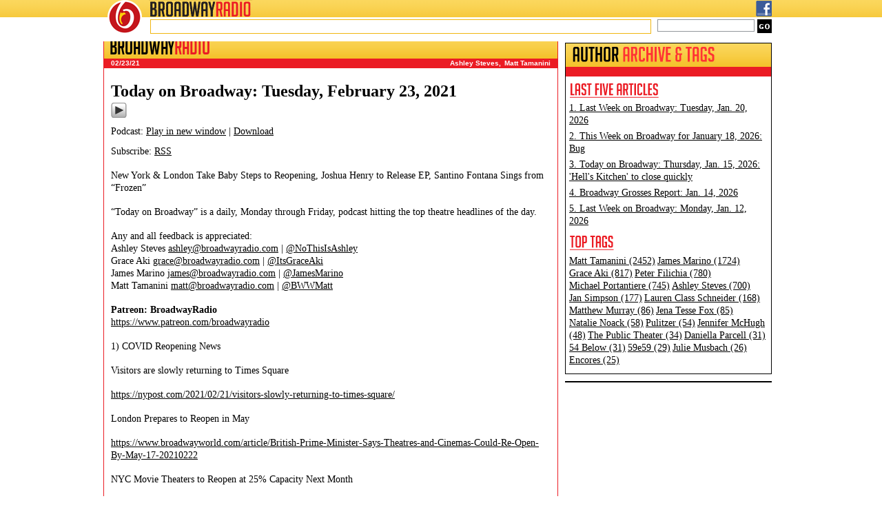

--- FILE ---
content_type: text/html; charset=utf-8
request_url: https://www.google.com/recaptcha/api2/aframe
body_size: 268
content:
<!DOCTYPE HTML><html><head><meta http-equiv="content-type" content="text/html; charset=UTF-8"></head><body><script nonce="n6N4kfJ0Ia_LStwpGXjL5g">/** Anti-fraud and anti-abuse applications only. See google.com/recaptcha */ try{var clients={'sodar':'https://pagead2.googlesyndication.com/pagead/sodar?'};window.addEventListener("message",function(a){try{if(a.source===window.parent){var b=JSON.parse(a.data);var c=clients[b['id']];if(c){var d=document.createElement('img');d.src=c+b['params']+'&rc='+(localStorage.getItem("rc::a")?sessionStorage.getItem("rc::b"):"");window.document.body.appendChild(d);sessionStorage.setItem("rc::e",parseInt(sessionStorage.getItem("rc::e")||0)+1);localStorage.setItem("rc::h",'1769025970371');}}}catch(b){}});window.parent.postMessage("_grecaptcha_ready", "*");}catch(b){}</script></body></html>